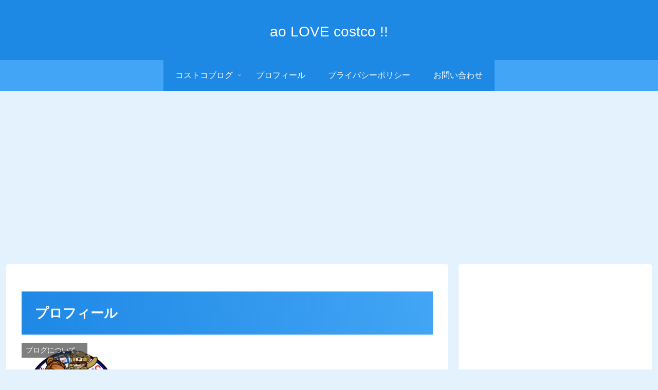

--- FILE ---
content_type: text/html; charset=utf-8
request_url: https://www.google.com/recaptcha/api2/aframe
body_size: 270
content:
<!DOCTYPE HTML><html><head><meta http-equiv="content-type" content="text/html; charset=UTF-8"></head><body><script nonce="wK42YKUDIDOnW-mmXLhnIQ">/** Anti-fraud and anti-abuse applications only. See google.com/recaptcha */ try{var clients={'sodar':'https://pagead2.googlesyndication.com/pagead/sodar?'};window.addEventListener("message",function(a){try{if(a.source===window.parent){var b=JSON.parse(a.data);var c=clients[b['id']];if(c){var d=document.createElement('img');d.src=c+b['params']+'&rc='+(localStorage.getItem("rc::a")?sessionStorage.getItem("rc::b"):"");window.document.body.appendChild(d);sessionStorage.setItem("rc::e",parseInt(sessionStorage.getItem("rc::e")||0)+1);localStorage.setItem("rc::h",'1768976706543');}}}catch(b){}});window.parent.postMessage("_grecaptcha_ready", "*");}catch(b){}</script></body></html>